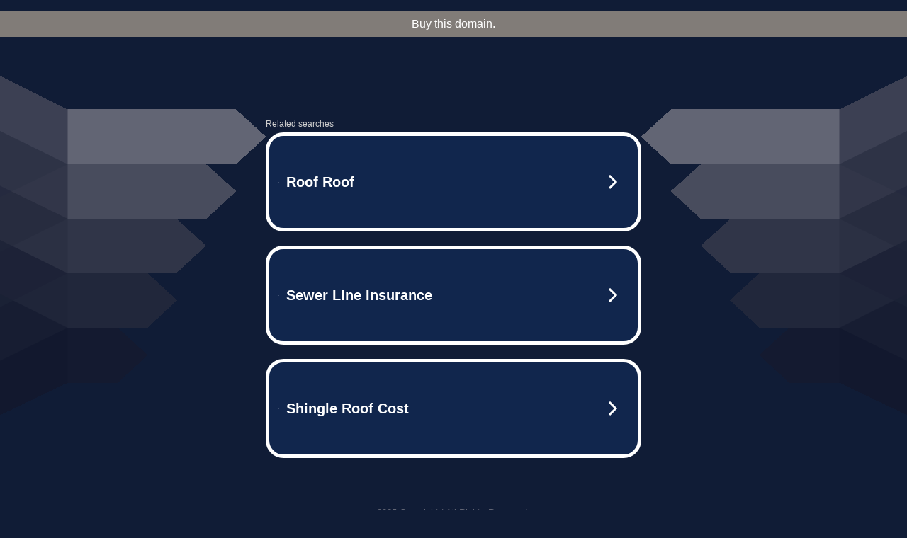

--- FILE ---
content_type: text/html; charset=UTF-8
request_url: https://horn-baustoffe.de/collections/terrassenplatte/products/terrassenplatte-optima
body_size: 6131
content:
<!DOCTYPE html>
<html data-adblockkey="MFwwDQYJKoZIhvcNAQEBBQADSwAwSAJBALquDFETXRn0Hr05fUP7EJT77xYnPmRbpMy4vk8KYiHnkNpednjOANJcaXDXcKQJN0nXKZJL7TciJD8AoHXK158CAwEAAQ==_In6PzuOOj/Io6hdT1EdiirtnW8gIn5PIWZNSZsUx8h+9KJ6k53IxDWdigpJl5m6IOxTZKCrenFWf3Zqin/R7bQ==" xmlns="http://www.w3.org/1999/xhtml" lang="en">
<head>
    <meta http-equiv="Content-Type" content="text/html; charset=utf-8"/>
    <meta name="viewport" content="width=device-width, initial-scale=1, shrink-to-fit=no"/>
    <title>horn-baustoffe.de</title>
    <style media="screen">
.asset_star0 {
	background: url('//d38psrni17bvxu.cloudfront.net/themes/assets/star0.gif') no-repeat center;
	width: 13px;
	height: 12px;
	display: inline-block;
}

.asset_star1 {
	background: url('//d38psrni17bvxu.cloudfront.net/themes/assets/star1.gif') no-repeat center;
	width: 13px;
	height: 12px;
	display: inline-block;
}

.asset_starH {
	background: url('//d38psrni17bvxu.cloudfront.net/themes/assets/starH.gif') no-repeat center;
	width: 13px;
	height: 12px;
	display: inline-block;
}

.sitelink {
	padding-right: 16px;
}

.sellerRatings a:link,
.sellerRatings a:visited,
.sellerRatings a:hover,
.sellerRatings a:active {
	text-decoration: none;
	cursor: text;
}

.sellerRatings {
	margin:0 0 3px 20px;
}

.sitelinkHolder {
	margin:-15px 0 15px 35px;
}

#ajaxloaderHolder {
	display: block;
	width: 24px;
	height: 24px;
	background: #fff;
	padding: 8px 0 0 8px;
	margin:10px auto;
	-webkit-border-radius: 4px;
	-moz-border-radius: 4px;
	border-radius: 4px;
}</style>    <style media="screen">
* {
    margin:0;padding:0
}

body {
    background:#101c36;
    font-family: sans-serif;
    text-align: center;
    font-size:1rem;
}

.header {
    padding:1rem 1rem 0;
    overflow:hidden;
}

h1 {
    color:#848484;
    font-size:1.5rem;
}

.header-text-color:visited,
.header-text-color:link,
.header-text-color {
    color:#848484;
}

.comp-is-parked {
  margin: 4px 0 2px;
}

.comp-sponsored {
  text-align: left;
  margin: 0 0 -1.8rem 4px;
}

.wrapper1 {
    margin:1rem;
}

.wrapper2 {
    background:url('//d38psrni17bvxu.cloudfront.net/themes/cleanPeppermintBlack_657d9013/img/bottom.png') no-repeat center bottom;
    padding-bottom:140px;
}

.wrapper3 {
    background: transparent;
    max-width:300px;
    margin:0 auto 1rem;
    padding-top:1px;
    padding-bottom:1px;
}

.onDesktop {
    display:none;
}

.tcHolder {
    padding-top: 2rem;
}

.adsHolder {
    margin: 1rem 0;
    padding-top: 2rem;
    overflow:hidden;
}

.footer {
    color:#626574;
    padding:2rem 1rem;
    font-size:.8rem;
    margin:0 auto;
    max-width:440px;
}

.footer a:link,
.footer a:visited {
    color:#626574;
}

.searchHolder {
    padding:1px 0 1px 1px;
    margin:1rem auto;
    width: 95%;
    max-width: 500px;
}

@media screen and (min-width:600px) {

    .comp-is-parked,
    .comp-sponsored {
      color: #848484;
    }

    .comp-sponsored {
      margin-left: 0;
    }

    .wrapper1 {
        max-width:1500px;
        margin-left:auto;
        margin-right:auto;
    }

    .wrapper2 {
        background:url('//d38psrni17bvxu.cloudfront.net/themes/cleanPeppermintBlack_657d9013/img/arrows.png') no-repeat center top;
        padding-bottom:0;
        min-height:600px;
    }

    .wrapper3 {
        max-width:530px;
        background:none;
    }
}
</style>    <style media="screen">
.fallback-term-holder {
    display: inline-grid;
    grid-template-columns: 1fr;
    width: 100%;
    padding-top: 75px;
}

.fallback-term-link {
    grid-column: 1 / span 1; align-self: center;
    padding: 50px 13px 50px 13px; border-radius: 25px;
    border: 5px solid #ffffff; margin-bottom: 20px;
    background-color: rgb(17, 38, 77);
    text-decoration-line: none;
    font-size: 18px;
    font-weight: 700;
    color: #ffffff;
    text-align: left;
}

.fallback-arrow {
    float: right;
    width: 24px;
    height: 24px;
    background-image: url('[data-uri]');
}</style>
    <meta name="description" content="This domain may be for sale!" />
            <style>
            @media (min-width: 600px) {
                .tcHolder {
                    margin-top: 3rem
                }
            }
            </style>
    </head>

<body id="afd">

<div class="wrapper1">
    
<style>
    .sale_banner_gray {
        background: #817C78;
        color: #c8c8c8;
        text-align: center;
        font: 16px/36px Roboto, sans-serif;
        height: 36px;
    }

    .sale_banner_gray a {
        display: block;
        color:#fff;
        text-decoration: none;
    }

    @media (max-width: 600px) {
        .sale_banner_gray {
            height: 100%;
        }
    }
</style>

<div class="sale_banner_gray" style="border-top:none">
	        <a href="https://www.mydomaincontact.com/?domain_name=horn-baustoffe.de" target="_blank">
	        Buy this domain.
	</a>
</div>
    <div class="wrapper2">
        <div class="wrapper3">
            <br/>
        <script async src="https://euob.youstarsbuilding.com/sxp/i/224f85302aa2b6ec30aac9a85da2cbf9.js" data-ch="AdsDeli - domain - landingpage" data-uvid="ff984b9483baf65f6f989554749da026a7f5b074" class="ct_clicktrue_80705" data-jsonp="onCheqResponse"></script>
    <noscript>
        <iframe src="https://obseu.youstarsbuilding.com/ns/224f85302aa2b6ec30aac9a85da2cbf9.html?ch=AdsDeli%20-%20domain%20-%20landingpage" width="0" height="0" style="display:none"></iframe>
    </noscript>
<br/>
                        <div class="tcHolder">
                <div id="tc"></div>
            </div>
        </div>
    </div>
            <div class="footer">
            2025 Copyright | All Rights Reserved.
<br/><br/>
<a href="javascript:void(0);" onClick="window.open('/privacy.html', 'privacy-policy', 'width=890,height=330,left=200,top=200,menubar=no,status=yes,toolbar=no').focus()" class="privacy-policy">
    Privacy Policy
</a>
<br/><br/>
<br/><br/>
    </div>
</div>

<script type="text/javascript" language="JavaScript">
    var tcblock = {
        // Required and steady
        'container': 'tc',
        'type': 'relatedsearch',
        'colorBackground': 'transparent',
        
        'number': 3,
        
        // Font-Sizes and Line-Heights
        'fontSizeAttribution': 14,
        'fontSizeTitle': 24,
        'lineHeightTitle': 34,
        // Colors
        'colorAttribution': '#aaa',
        'colorTitleLink': '#0277bd',
        // Alphabetically
        'horizontalAlignment': 'center',
        'noTitleUnderline': false,
        'rolloverLinkColor': '#01579b',
        'verticalSpacing': 10
    };
    var searchboxBlock = {
        'container': 'search',
        'type': 'searchbox',
        'fontSizeSearchInput': 12,
        'hideSearchInputBorder': false,
        'hideSearchButtonBorder': true,
        'fontSizeSearchButton': 13,
        'colorBackground': 'transparent',
        'colorSearchButton': '#0b3279',
        'colorSearchButtonText': '#fff'
    };
    </script>
<script type="text/javascript">let isAdult=false;         let containerNames=[];         let uniqueTrackingID='MTc2NDI2NjQ5NS42MjU1Ojk4YWFkMmY2N2IzMGQ3OWM2N2Q0OTM1NDkwM2UxZTJhNmZkMWUyYTA5ZWNlY2YwY2Y2YWUwMzc4ZjIwNzVkN2M6NjkyODkxZmY5OGI0ZQ==';         let search='';         let themedata='eyJhbGciOiJBMTI4S1ciLCJlbmMiOiJBMTI4Q0JDLUhTMjU2In0.uWsgnpvCHcFziR_XA2jR1frys5RaQ1f0CG52_dMoWEDCl4vP345CtA.AILCtqItO45E37k_OwbJBw.[base64].igVONpyNpxFVN1SBHp_OLQ';         let domain='horn-baustoffe.de';         let scriptPath='';         let adtest='off';if(top.location!==location) { top.location.href=location.protocol + '//' + location.host + location.pathname + (location.search ? location.search + '&' : '?') + '_xafvr=MmYzZWEyZDkzNGQzYWFlMDlhMzhhZDA1NTdiMmE0NmZhYzUwZmRiZSw2OTI4OTFmZjlmYTlj'; }let pageLoadedCallbackTriggered = false;let fallbackTriggered = false;let formerCalledArguments = false;let pageOptions = {'pubId': 'dp-teaminternet01','resultsPageBaseUrl': '//' + location.host + '/?ts=','fontFamily': 'arial','optimizeTerms': true,'maxTermLength': 40,'adtest': true,'clicktrackUrl': '//' + location.host + '/munin/a/tr/click?','attributionText': 'Ads','colorAttribution': '#b7b7b7','fontSizeAttribution': 16,'attributionBold': false,'rolloverLinkBold': false,'fontFamilyAttribution': 'arial','adLoadedCallback': function(containerName, adsLoaded, isExperimentVariant, callbackOptions) {let data = {containerName: containerName,adsLoaded: adsLoaded,isExperimentVariant: isExperimentVariant,callbackOptions: callbackOptions,terms: pageOptions.terms};if (!adsLoaded || (containerName in containerNames)) {ajaxQuery(scriptPath + "/munin/a/tr/adloaded"+ "?toggle=adloaded"+ "&uid=" + encodeURIComponent(uniqueTrackingID)+ "&domain=" + encodeURIComponent(domain)+ "&data=" + encodeURIComponent(JSON.stringify(data)));}},'pageLoadedCallback': function (requestAccepted, status) {document.body.style.visibility = 'visible';pageLoadedCallbackTriggered = true;if ((status.faillisted === true || status.faillisted == "true" || status.blocked === true || status.blocked == "true" ) && status.error_code != 25) {ajaxQuery(scriptPath + "/munin/a/tr/block?domain=" + encodeURIComponent(domain) + "&caf=1&toggle=block&reason=other&uid=" + encodeURIComponent(uniqueTrackingID));}if (status.errorcode && !status.error_code) {status.error_code = status.errorcode;}if (status.error_code) {ajaxQuery(scriptPath + "/munin/a/tr/errorcode?domain=" + encodeURIComponent(domain) + "&caf=1&toggle=errorcode&code=" + encodeURIComponent(status.error_code) + "&uid=" + encodeURIComponent(uniqueTrackingID));if ([18, 19].indexOf(parseInt(status.error_code)) != -1 && fallbackTriggered == false) {fallbackTriggered = true;if (typeof loadFeed === "function") {window.location.href = '//' + location.host;}}if (status.error_code == 20) {window.location.replace("//dp.g.doubleclick.net/apps/domainpark/domainpark.cgi?client=" + encodeURIComponent((pageOptions.pubid.match(/^ca-/i) ? "" : "ca-") + pageOptions.pubid) + "&domain_name=" + encodeURIComponent(domain) + "&output=html&drid=" + encodeURIComponent(pageOptions.domainRegistrant));}}if (status.needsreview === true || status.needsreview == "true") {ajaxQuery(scriptPath + "/munin/a/tr/needsreview?domain=" + encodeURIComponent(domain) + "&caf=1&toggle=needsreview&uid=" + encodeURIComponent(uniqueTrackingID));}if ((status.adult === true || status.adult == "true") && !isAdult) {ajaxQuery(scriptPath + "/munin/a/tr/adult?domain=" + encodeURIComponent(domain) + "&caf=1&toggle=adult&uid=" + encodeURIComponent(uniqueTrackingID));} else if ((status.adult === false || status.adult == "false") && isAdult) {ajaxQuery(scriptPath + "/munin/a/tr/nonadult?domain=" + encodeURIComponent(domain) + "&caf=1&toggle=nonadult&uid=" + encodeURIComponent(uniqueTrackingID));}if (requestAccepted) {if (status.feed) {ajaxQuery(scriptPath + "/munin/a/tr/feed?domain=" + encodeURIComponent(domain) + "&caf=1&toggle=feed&feed=" + encodeURIComponent(status.feed) + "&uid=" + encodeURIComponent(uniqueTrackingID));}if (status.error_code) {ajaxQuery(scriptPath + "/munin/a/tr/answercheck/error?domain=" + encodeURIComponent(domain) + "&caf=1&toggle=answercheck&answer=error_" + encodeURIComponent(status.error_code) + "&uid=" + encodeURIComponent(uniqueTrackingID));} else {ajaxQuery(scriptPath + "/munin/a/tr/answercheck/yes?domain=" + encodeURIComponent(domain) + "&caf=1&toggle=answercheck&answer=yes&uid=" + encodeURIComponent(uniqueTrackingID));}} else {ajaxQuery(scriptPath + "/munin/a/tr/answercheck/reject?domain=" + encodeURIComponent(domain) + "&caf=1&toggle=answercheck&answer=rejected&uid=" + encodeURIComponent(uniqueTrackingID));fallbackRedirect();}}};let x = function (obj1, obj2) {if (typeof obj1 != "object")obj1 = {};for (let key in obj2)obj1[key] = obj2[key];return obj1;};function getXMLhttp() {let xmlHttp = null;try {xmlHttp = new XMLHttpRequest();} catch (e) {try {xmlHttp = new ActiveXObject("Msxml2.XMLHTTP");} catch (ex) {try {xmlHttp = new ActiveXObject("Microsoft.XMLHTTP");} catch (exc) {}}}return xmlHttp;}function fallbackRedirect() {if (window.location.pathname !== '/zazu') {let fallbackRedirectUrl = '//' + domain + (window.location.port ? ':' + window.location.port : '') + '/zazu';window.location.replace(fallbackRedirectUrl);}}function ajaxQuery(url) {if (adtest == 'on') return false;xmlHttp = getXMLhttp();if (!xmlHttp) return ajaxBackfill(url);xmlHttp.open("GET", url, false);return xmlHttp.send(null);}function ajaxBackfill(url) {if (adtest == 'on') return false;if (url.indexOf("&toggle=browserjs") > -1) return false;try {let img = document.createElement('img');img.style.visibility = 'hidden';img.style.width = '1px';img.style.height = '1px';img.src = url + "&_t=" + new Date().getTime();document.body.appendChild(img);} catch (e) {}}ajaxQuery(scriptPath + "/munin/a/tr/browserjs?domain=" + encodeURIComponent(domain) + "&toggle=browserjs&uid=" + encodeURIComponent(uniqueTrackingID));x(pageOptions, {resultsPageBaseUrl: '//horn-baustoffe.de/?ts=eyJhbGciOiJBMTI4S1ciLCJlbmMiOiJBMTI4Q0JDLUhTMjU2In0.uWsgnpvCHcFziR_XA2jR1frys5RaQ1f0CG52_dMoWEDCl4vP345CtA.AILCtqItO45E37k_OwbJBw.[base64].igVONpyNpxFVN1SBHp_OLQ',hl: 'en',kw: '',terms: '',uiOptimize: true, channel: 'bucket007,bucket011,bucket077', pubId: 'dp-teaminternet09_3ph',adtest: 'off',personalizedAds: false,clicktrackUrl: 'https://horn-baustoffe.de/munin/a/tr/click' + '?click=caf' + '&domain=horn-baustoffe.de&uid=MTc2NDI2NjQ5NS42MjU1Ojk4YWFkMmY2N2IzMGQ3OWM2N2Q0OTM1NDkwM2UxZTJhNmZkMWUyYTA5ZWNlY2YwY2Y2YWUwMzc4ZjIwNzVkN2M6NjkyODkxZmY5OGI0ZQ%3D%3D&ts=eyJhbGciOiJBMTI4S1ciLCJlbmMiOiJBMTI4Q0JDLUhTMjU2In0.uWsgnpvCHcFziR_XA2jR1frys5RaQ1f0CG52_dMoWEDCl4vP345CtA.AILCtqItO45E37k_OwbJBw.[base64].igVONpyNpxFVN1SBHp_OLQ&adtest=off' });x(pageOptions, [] );x(pageOptions, { domainRegistrant:'as-drid-2975944425061530' } );function loadFeed() {let s = document.createElement('script');let blurredTerms = document.getElementById('blurred-terms');if (blurredTerms !== null) {blurredTerms.style.display = "none";}s.src = '//www.google.com/adsense/domains/caf.js?abp=1&adsdeli=true';document.body.appendChild(s);let a = Array.prototype.slice.call(arguments);s.onload = function () {let c = google.ads.domains.Caf;switch (a.length) {case 1:return new c(a[0]);case 2:return new c(a[0], a[1]);case 3:return new c(a[0], a[1], a[2]);case 4:return new c(a[0], a[1], a[2], a[3]);case 5:return new c(a[0], a[1], a[2], a[3], a[4]);}return c.apply(null, a);};}</script>
<script type="text/javascript">
var ls = function(xhr, token) {
    xhr.onreadystatechange = function () {
        if (xhr.readyState === XMLHttpRequest.DONE) {
            if (xhr.status < 200 || xhr.status >= 400) {
                console.log('There was a problem with the request.');
            }
            
            if (typeof window.onRTBFailure === 'function') { window.onRTBFailure(); }
        }
    }
    
    xhr.open('GET', '/munin/a/l' + 's?t=692891ff&token=' + encodeURI(token), true);
    xhr.send();
};
ls(new XMLHttpRequest(), 'ff984b9483baf65f6f989554749da026a7f5b074');
</script>

<script type='text/javascript'>x(pageOptions, { "styleId":5837883959});</script>
<script>
    function getLoadFeedArguments() {
        let arguments = [
            pageOptions
        ];

        let possibleArguments = ['adblock', 'adblock1', 'adblock2', 'tcblock', 'searchboxBlock', 'rtblock', 'rsblock', 'searchblock'];
        for (let i = 0; i < possibleArguments.length; i++) {
            if (typeof this[possibleArguments[i]] !== 'undefined') {
                arguments.push(this[possibleArguments[i]]);
            }
        }

        return arguments;
    }
</script>

    <script>
        loadFeed(...getLoadFeedArguments());
    </script>
</body>
</html>


--- FILE ---
content_type: text/html; charset=UTF-8
request_url: https://syndicatedsearch.goog/afs/ads?sjk=S9T4UKLkRzWoW8wpi6q7fg%3D%3D&adtest=off&psid=5837883959&pcsa=false&channel=bucket007%2Cbucket011%2Cbucket077&client=dp-teaminternet09_3ph&r=m&hl=en&rpbu=https%3A%2F%2Fhorn-baustoffe.de%2F%3Fts%3DeyJhbGciOiJBMTI4S1ciLCJlbmMiOiJBMTI4Q0JDLUhTMjU2In0.uWsgnpvCHcFziR_XA2jR1frys5RaQ1f0CG52_dMoWEDCl4vP345CtA.AILCtqItO45E37k_OwbJBw.41bFa23by6C-Bji6IJ42Cl30IX-FOk_a6YJMC8YB4texZw8qsl-6Del_rTwzXWosqlKd6GZn0BtU95-yEIzk8VNNkUzSHTg05N_ljjZ4CahijddsNBF3lL2QY5LXhU2cu5gNDkFtTXeUInfWsRMRGH1YGy8mXhbhaBMrMJEbaQqNYdj90QtyZPAt2eAF0mF_QrmYbmpU_wV_BYOL-XBtNg8lx6ljHPmPbGMV1BGbxq5JI5Lr6vIkoZoxiC-ljKLEmlO963KfDn3NDmokKq4gApyewQ5wQcEP4NJynCnFg8NznkfhlYYg3Q1aXgXuFUXnVLosjEYz4sV6xPcpOypyjvbhx1AJGNSnf7_vqfAdWMksqfHxMPaOU2JMdBauWs-uUsq3irUFd3nOXZuNfFYVb7DZG-z-rSbgdWaE9VcTr9Do7B4cA_DXC-FyGfqSmZMxYS9TYFktUmzRl6UNqvORKyt7rC7lSe-ci7aZ_CwNTXE5CTik-kvgSNLNtnv3hkGuxyhQlBITcEN36-de7nbb0HlYcvgmiCkqBdRuAQ7VsKnIX9u0PHL9kFaFZvak3QwXHM-bRAuDSOVVPlaC7UjxuC5RVTn2fEFHmJAUlSnEh6J1ayozqS7UIbAjbSrqBcRK.igVONpyNpxFVN1SBHp_OLQ&type=3&swp=as-drid-2975944425061530&oe=UTF-8&ie=UTF-8&fexp=21404%2C17301431%2C17301433%2C17301436%2C17301548%2C17301266%2C72717107%2C73110182%2C17301559&format=r3%7Cs&nocache=1651764266495978&num=0&output=afd_ads&domain_name=horn-baustoffe.de&v=3&bsl=8&pac=0&u_his=2&u_tz=0&dt=1764266495980&u_w=1280&u_h=720&biw=1280&bih=720&psw=1280&psh=790&frm=0&uio=--&cont=tc&drt=0&jsid=caf&jsv=830884147&rurl=https%3A%2F%2Fhorn-baustoffe.de%2Fcollections%2Fterrassenplatte%2Fproducts%2Fterrassenplatte-optima
body_size: 3446
content:
<!doctype html><html lang="en"> <head> <style id="ssr-boilerplate">body{-webkit-text-size-adjust:100%; font-family:arial,sans-serif; margin:0;}.div{-webkit-box-flex:0 0; -webkit-flex-shrink:0; flex-shrink:0;max-width:100%;}.span:last-child, .div:last-child{-webkit-box-flex:1 0; -webkit-flex-shrink:1; flex-shrink:1;}.a{text-decoration:none; text-transform:none; color:inherit; display:inline-block;}.span{-webkit-box-flex:0 0; -webkit-flex-shrink:0; flex-shrink:0;display:inline-block; overflow:hidden; text-transform:none;}.img{border:none; max-width:100%; max-height:100%;}.i_{display:-ms-flexbox; display:-webkit-box; display:-webkit-flex; display:flex;-ms-flex-align:start; -webkit-box-align:start; -webkit-align-items:flex-start; align-items:flex-start;box-sizing:border-box; overflow:hidden;}.v_{-webkit-box-flex:1 0; -webkit-flex-shrink:1; flex-shrink:1;}.j_>span:last-child, .j_>div:last-child, .w_, .w_:last-child{-webkit-box-flex:0 0; -webkit-flex-shrink:0; flex-shrink:0;}.l_{-ms-overflow-style:none; scrollbar-width:none;}.l_::-webkit-scrollbar{display:none;}.s_{position:relative; display:inline-block;}.u_{position:absolute; top:0; left:0; height:100%; background-repeat:no-repeat; background-size:auto 100%;}.t_{display:block;}.r_{display:-ms-flexbox; display:-webkit-box; display:-webkit-flex; display:flex;-ms-flex-align:center; -webkit-box-align:center; -webkit-align-items:center; align-items:center;-ms-flex-pack:center; -webkit-box-pack:center; -webkit-justify-content:center; justify-content:center;}.q_{box-sizing:border-box; max-width:100%; max-height:100%; overflow:hidden;display:-ms-flexbox; display:-webkit-box; display:-webkit-flex; display:flex;-ms-flex-align:center; -webkit-box-align:center; -webkit-align-items:center; align-items:center;-ms-flex-pack:center; -webkit-box-pack:center; -webkit-justify-content:center; justify-content:center;}.n_{text-overflow:ellipsis; white-space:nowrap;}.p_{-ms-flex-negative:1; max-width: 100%;}.m_{overflow:hidden;}.o_{white-space:nowrap;}.x_{cursor:pointer;}.y_{display:none; position:absolute; z-index:1;}.k_>div:not(.y_) {display:-webkit-inline-box; display:-moz-inline-box; display:-ms-inline-flexbox; display:-webkit-inline-flex; display:inline-flex; vertical-align:middle;}.k_.topAlign>div{vertical-align:top;}.k_.centerAlign>div{vertical-align:middle;}.k_.bottomAlign>div{vertical-align:bottom;}.k_>span, .k_>a, .k_>img, .k_{display:inline; vertical-align:middle;}.si101:nth-of-type(5n+1) > .si141{border-left: #1f8a70 7px solid;}.rssAttrContainer ~ .si101:nth-of-type(5n+2) > .si141{border-left: #1f8a70 7px solid;}.si101:nth-of-type(5n+3) > .si141{border-left: #bedb39 7px solid;}.rssAttrContainer ~ .si101:nth-of-type(5n+4) > .si141{border-left: #bedb39 7px solid;}.si101:nth-of-type(5n+5) > .si141{border-left: #ffe11a 7px solid;}.rssAttrContainer ~ .si101:nth-of-type(5n+6) > .si141{border-left: #ffe11a 7px solid;}.si101:nth-of-type(5n+2) > .si141{border-left: #fd7400 7px solid;}.rssAttrContainer ~ .si101:nth-of-type(5n+3) > .si141{border-left: #fd7400 7px solid;}.si101:nth-of-type(5n+4) > .si141{border-left: #004358 7px solid;}.rssAttrContainer ~ .si101:nth-of-type(5n+5) > .si141{border-left: #004358 7px solid;}.z_{cursor:pointer;}.si130{display:inline; text-transform:inherit;}.flexAlignStart{-ms-flex-align:start; -webkit-box-align:start; -webkit-align-items:flex-start; align-items:flex-start;}.flexAlignBottom{-ms-flex-align:end; -webkit-box-align:end; -webkit-align-items:flex-end; align-items:flex-end;}.flexAlignCenter{-ms-flex-align:center; -webkit-box-align:center; -webkit-align-items:center; align-items:center;}.flexAlignStretch{-ms-flex-align:stretch; -webkit-box-align:stretch; -webkit-align-items:stretch; align-items:stretch;}.flexJustifyStart{-ms-flex-pack:start; -webkit-box-pack:start; -webkit-justify-content:flex-start; justify-content:flex-start;}.flexJustifyCenter{-ms-flex-pack:center; -webkit-box-pack:center; -webkit-justify-content:center; justify-content:center;}.flexJustifyEnd{-ms-flex-pack:end; -webkit-box-pack:end; -webkit-justify-content:flex-end; justify-content:flex-end;}</style>  <style>.si101{width:100%; -ms-flex-negative:1;-webkit-box-flex:1 0; -webkit-flex-shrink:1; flex-shrink:1;}.si144{font-weight:700;background-color:#11264d;border-radius:25px;border:5px solid #ffffff;font-size:20px;line-height:26px;margin-bottom:20px;padding-bottom:50px;padding-left:13px;padding-right:13px;padding-top:50px;color:#ffffff;width:100%; -ms-flex-negative:1;-webkit-box-flex:1 0; -webkit-flex-shrink:1; flex-shrink:1;}.si144:hover{background-color:#242b42;text-decoration:underline;}.si33{margin-left:10px;margin-right:10px;width:100%; -ms-flex-negative:1;-webkit-box-flex:1 0; -webkit-flex-shrink:1; flex-shrink:1;}.si102{border-radius:15px;height:30px;width:1px;}.si128{height:1px;width:100%; -ms-flex-negative:1;-webkit-box-flex:1 0; -webkit-flex-shrink:1; flex-shrink:1;}div>div.si128:last-child{display:none;}.si133{background-color:#101c36;border-radius:2px;font-size:12px;line-height:13px;margin-bottom:5px;color:#cdcdcd;}.si135{background-color:#101c36;height:100%;}.si143{border-radius:12px;margin-right:10px;width:24px;}.si130{font-weight:700;}.rssAttrContainer{width:100%; -ms-flex-negative:1;-webkit-box-flex:1 0; -webkit-flex-shrink:1; flex-shrink:1;}.si133{background-color:#101c36;border-radius:2px;font-size:12px;line-height:13px;margin-bottom:5px;color:#cdcdcd;}.si135{background-color:#101c36;padding-bottom:0px;padding-right:0px;}</style> <meta content="NOINDEX, NOFOLLOW" name="ROBOTS"> <meta content="telephone=no" name="format-detection"> <meta content="origin" name="referrer">    </head> <body>  <div id="adBlock">   <div id="ssrad-master" data-csa-needs-processing="1" data-num-ads="3" class="parent_container"><div class="i_ div si135" style="-ms-flex-direction:row; -webkit-box-orient:horizontal; -webkit-flex-direction:row; flex-direction:row;-ms-flex-pack:start; -webkit-box-pack:start; -webkit-justify-content:flex-start; justify-content:flex-start;-ms-flex-align:start; -webkit-box-align:start; -webkit-align-items:flex-start; align-items:flex-start;-ms-flex-wrap:wrap; -webkit-flex-wrap:wrap; flex-wrap:wrap;" data-ad-container="1"><div class="i_ div rssAttrContainer" style="-ms-flex-direction:row; -webkit-box-orient:horizontal; -webkit-flex-direction:row; flex-direction:row;"><span class="p_ si133 span">Related searches</span></div><div id="e1" class="i_ div clicktrackedAd_js si101" style="-ms-flex-direction:row; -webkit-box-orient:horizontal; -webkit-flex-direction:row; flex-direction:row;"><a href="https://horn-baustoffe.de/?ts=eyJhbGciOiJBMTI4S1ciLCJlbmMiOiJBMTI4Q0JDLUhTMjU2In0.uWsgnpvCHcFziR_XA2jR1frys5RaQ1f0CG52_dMoWEDCl4vP345CtA.AILCtqItO45E37k_OwbJBw.[base64].igVONpyNpxFVN1SBHp_OLQ&amp;query=Roof+Roof&amp;afdToken=[base64]&amp;pcsa=false" data-nb="0" target="_top" class="i_ a si144" style="-ms-flex-direction:row; -webkit-box-orient:horizontal; -webkit-flex-direction:row; flex-direction:row;-ms-flex-pack:start; -webkit-box-pack:start; -webkit-justify-content:flex-start; justify-content:flex-start;-ms-flex-align:center; -webkit-box-align:center; -webkit-align-items:center; align-items:center;"><div class="i_ div si69" style="-ms-flex-direction:row; -webkit-box-orient:horizontal; -webkit-flex-direction:row; flex-direction:row;-ms-flex-pack:center; -webkit-box-pack:center; -webkit-justify-content:center; justify-content:center;-ms-flex-align:center; -webkit-box-align:center; -webkit-align-items:center; align-items:center;"><div class="i_ div" style="-ms-flex-direction:row; -webkit-box-orient:horizontal; -webkit-flex-direction:row; flex-direction:row;"><div aria-hidden="true" tabindex="-1" class="div q_ si102"><img src="https://afs.googleusercontent.com/ad_icons/standard/publisher_icon_image/search.svg?c=%23ffffff" alt="" loading="lazy" class="img"></div></div></div><div class="i_ div si33" style="-ms-flex-direction:row; -webkit-box-orient:horizontal; -webkit-flex-direction:row; flex-direction:row;-ms-flex-pack:start; -webkit-box-pack:start; -webkit-justify-content:flex-start; justify-content:flex-start;-ms-flex-align:center; -webkit-box-align:center; -webkit-align-items:center; align-items:center;"><span class="p_ si34 span">Roof Roof</span></div><div aria-hidden="true" tabindex="-1" class="div q_ si143 w_"><img src="https://afs.googleusercontent.com/ad_icons/standard/publisher_icon_image/chevron.svg?c=%23ffffff" alt="" loading="lazy" class="img"></div></a></div><div id="e2" class="i_ div clicktrackedAd_js si101" style="-ms-flex-direction:row; -webkit-box-orient:horizontal; -webkit-flex-direction:row; flex-direction:row;"><a href="https://horn-baustoffe.de/?ts=eyJhbGciOiJBMTI4S1ciLCJlbmMiOiJBMTI4Q0JDLUhTMjU2In0.uWsgnpvCHcFziR_XA2jR1frys5RaQ1f0CG52_dMoWEDCl4vP345CtA.AILCtqItO45E37k_OwbJBw.[base64].igVONpyNpxFVN1SBHp_OLQ&amp;query=Sewer+Line+Insurance&amp;afdToken=[base64]&amp;pcsa=false" data-nb="0" target="_top" class="i_ a si144" style="-ms-flex-direction:row; -webkit-box-orient:horizontal; -webkit-flex-direction:row; flex-direction:row;-ms-flex-pack:start; -webkit-box-pack:start; -webkit-justify-content:flex-start; justify-content:flex-start;-ms-flex-align:center; -webkit-box-align:center; -webkit-align-items:center; align-items:center;"><div class="i_ div si69" style="-ms-flex-direction:row; -webkit-box-orient:horizontal; -webkit-flex-direction:row; flex-direction:row;-ms-flex-pack:center; -webkit-box-pack:center; -webkit-justify-content:center; justify-content:center;-ms-flex-align:center; -webkit-box-align:center; -webkit-align-items:center; align-items:center;"><div class="i_ div" style="-ms-flex-direction:row; -webkit-box-orient:horizontal; -webkit-flex-direction:row; flex-direction:row;"><div aria-hidden="true" tabindex="-1" class="div q_ si102"><img src="https://afs.googleusercontent.com/ad_icons/standard/publisher_icon_image/search.svg?c=%23ffffff" alt="" loading="lazy" class="img"></div></div></div><div class="i_ div si33" style="-ms-flex-direction:row; -webkit-box-orient:horizontal; -webkit-flex-direction:row; flex-direction:row;-ms-flex-pack:start; -webkit-box-pack:start; -webkit-justify-content:flex-start; justify-content:flex-start;-ms-flex-align:center; -webkit-box-align:center; -webkit-align-items:center; align-items:center;"><span class="p_ si34 span">Sewer Line Insurance</span></div><div aria-hidden="true" tabindex="-1" class="div q_ si143 w_"><img src="https://afs.googleusercontent.com/ad_icons/standard/publisher_icon_image/chevron.svg?c=%23ffffff" alt="" loading="lazy" class="img"></div></a></div><div id="e3" class="i_ div clicktrackedAd_js si101" style="-ms-flex-direction:row; -webkit-box-orient:horizontal; -webkit-flex-direction:row; flex-direction:row;"><a href="https://horn-baustoffe.de/?ts=eyJhbGciOiJBMTI4S1ciLCJlbmMiOiJBMTI4Q0JDLUhTMjU2In0.uWsgnpvCHcFziR_XA2jR1frys5RaQ1f0CG52_dMoWEDCl4vP345CtA.AILCtqItO45E37k_OwbJBw.[base64].igVONpyNpxFVN1SBHp_OLQ&amp;query=Shingle+Roof+Cost&amp;afdToken=[base64]&amp;pcsa=false" data-nb="0" target="_top" class="i_ a si144" style="-ms-flex-direction:row; -webkit-box-orient:horizontal; -webkit-flex-direction:row; flex-direction:row;-ms-flex-pack:start; -webkit-box-pack:start; -webkit-justify-content:flex-start; justify-content:flex-start;-ms-flex-align:center; -webkit-box-align:center; -webkit-align-items:center; align-items:center;"><div class="i_ div si69" style="-ms-flex-direction:row; -webkit-box-orient:horizontal; -webkit-flex-direction:row; flex-direction:row;-ms-flex-pack:center; -webkit-box-pack:center; -webkit-justify-content:center; justify-content:center;-ms-flex-align:center; -webkit-box-align:center; -webkit-align-items:center; align-items:center;"><div class="i_ div" style="-ms-flex-direction:row; -webkit-box-orient:horizontal; -webkit-flex-direction:row; flex-direction:row;"><div aria-hidden="true" tabindex="-1" class="div q_ si102"><img src="https://afs.googleusercontent.com/ad_icons/standard/publisher_icon_image/search.svg?c=%23ffffff" alt="" loading="lazy" class="img"></div></div></div><div class="i_ div si33" style="-ms-flex-direction:row; -webkit-box-orient:horizontal; -webkit-flex-direction:row; flex-direction:row;-ms-flex-pack:start; -webkit-box-pack:start; -webkit-justify-content:flex-start; justify-content:flex-start;-ms-flex-align:center; -webkit-box-align:center; -webkit-align-items:center; align-items:center;"><span class="p_ si34 span">Shingle Roof Cost</span></div><div aria-hidden="true" tabindex="-1" class="div q_ si143 w_"><img src="https://afs.googleusercontent.com/ad_icons/standard/publisher_icon_image/chevron.svg?c=%23ffffff" alt="" loading="lazy" class="img"></div></a></div></div></div> </div> <div id="ssrab" style="display:none;"><!--leader-content--><div id="ssrsb-slave-1"></div></div> <script nonce="pDQoLjB9-xFjfErhTU3klA">window.AFS_AD_REQUEST_RETURN_TIME_ = Date.now();window.IS_GOOGLE_AFS_IFRAME_ = true;function populate(el) { var adBlock = document.getElementById("adBlock"); adBlock.innerHTML += el;}
var IS_GOOGLE_AFS_IFRAME_ = true;
var ad_json = {"caps":[{"n":"queryId","v":"AJIoaYuCE4WM_b8PtN2_qQo"}],"sbs":[{"fn":"slave-1","afdt":"[base64]","label":"Search Ads"}],"rs_attr":{"t":"Related Links","u":""},"gd":{"ff":{"fd":"swap","eiell":true,"pcsbs":"44","pcsbp":"8","esb":true},"cd":{"pid":"dp-teaminternet09_3ph","eawp":"partner-dp-teaminternet09_3ph","qi":"AJIoaYuCE4WM_b8PtN2_qQo"},"pc":{"ct":true},"dc":{"d":true}}};</script> <script src="/adsense/domains/caf.js?pac=0" type="text/javascript" nonce="pDQoLjB9-xFjfErhTU3klA"></script>  </body> </html>